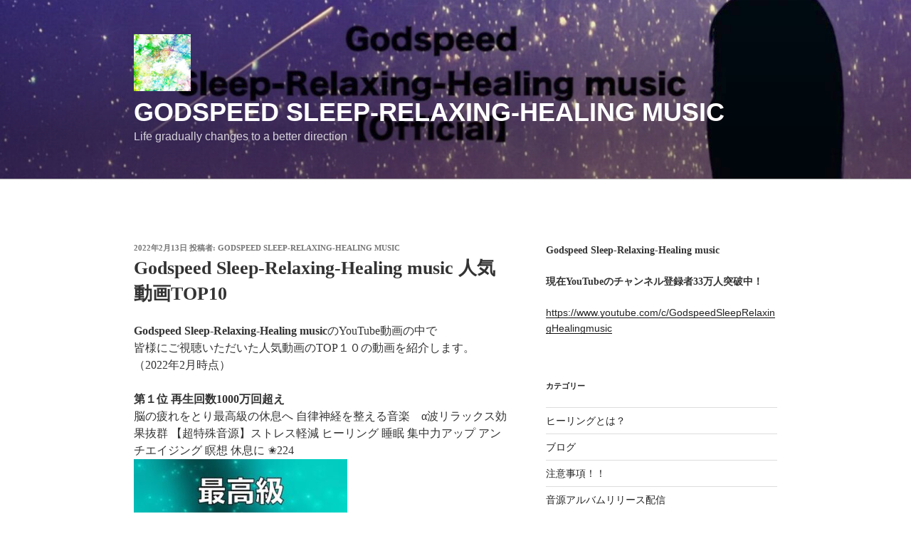

--- FILE ---
content_type: text/html; charset=utf-8
request_url: https://www.google.com/recaptcha/api2/aframe
body_size: 214
content:
<!DOCTYPE HTML><html><head><meta http-equiv="content-type" content="text/html; charset=UTF-8"></head><body><script nonce="nW9Baa1oYKm7C5GIjmWptw">/** Anti-fraud and anti-abuse applications only. See google.com/recaptcha */ try{var clients={'sodar':'https://pagead2.googlesyndication.com/pagead/sodar?'};window.addEventListener("message",function(a){try{if(a.source===window.parent){var b=JSON.parse(a.data);var c=clients[b['id']];if(c){var d=document.createElement('img');d.src=c+b['params']+'&rc='+(localStorage.getItem("rc::a")?sessionStorage.getItem("rc::b"):"");window.document.body.appendChild(d);sessionStorage.setItem("rc::e",parseInt(sessionStorage.getItem("rc::e")||0)+1);localStorage.setItem("rc::h",'1769321280383');}}}catch(b){}});window.parent.postMessage("_grecaptcha_ready", "*");}catch(b){}</script></body></html>